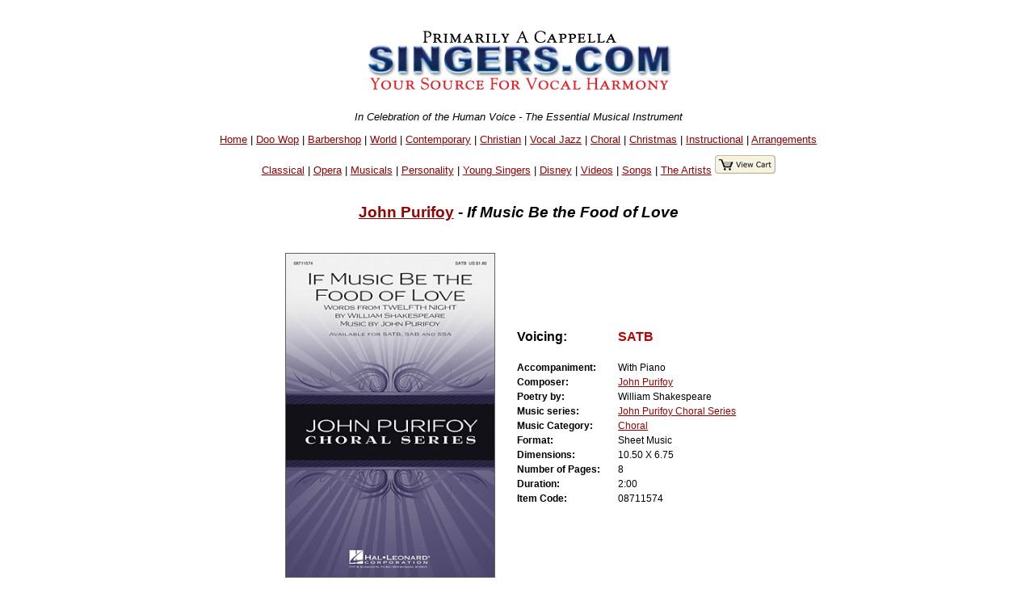

--- FILE ---
content_type: text/html
request_url: https://singers.com/folio/John_Purifoy/If_Music_Be_the_Food_of_Love/08711574/
body_size: 28843
content:
<!DOCTYPE html PUBLIC "-//W3C//DTD XHTML 1.0 Strict//EN" "http://www.w3.org/TR/xhtml1/DTD/xhtml1-strict.dtd">
<html xmlns="http://www.w3.org/1999/xhtml" lang="en">
<head>
	   <meta name="robots" content="index,follow" />

   <meta http-equiv="Content-Type" content="text/html; charset=iso-8859-1" />
<style>
.collapsible {
  background-color: #777;
  color: white;
  cursor: pointer;
  padding: 18px;
  width: 100%;
  border: none;
  text-align: left;
  outline: none;
  font-size: 15px;
}

.active, .collapsible:hover {
  background-color: #555;
}

.content {
  padding: 0 18px;
  display: none;
  overflow: hidden;
  background-color: #f1f1f1;
}
</style>
<!-- details-top-most-xcart.part --><title>Singers.com: John Purifoy: If Music Be the Food of Love: SATB sheet music</title><meta name ="keywords" content ="singers, more details, product details,John Purifoy, If Music Be the Food of Love, UPC code 884088647797" /><meta name="Description" content="Singers.com: John Purifoy If Music Be the Food of Love" />
<script type="application/ld+json">
{
  "@context": "http://schema.org",
  "@type": "Product",
  "name": "If Music Be the Food of Love",
  "description": "Set in a flowing triple meter, this poetic setting based on a line from Shakespeare's Twelfth Night has a sweeping, dramatic quality that will enchant choirs from high school to community. Accessible and very singable! Available separately: SATB, SAB, SSA. Duration: ca. 2:00.",
  "gtin12": "884088647797",
  "sku": "08711574",
"Offers": {
"@type":"Offer",
  "price": "1.80",
  "priceCurrency": "USD",
  "availability": "InStock"
}
}
</script>
   <style type="text/css">@import url("/webpage-parts/singers.css");</style>

</head>
<body>
<div id="everything">
 <div id="header-part">
<p class="centerit"><a href="/"><img src="/i/newsmhead.gif" width="400" height="87" alt="Singers.com" /></a></p>
<p class="centerit" style="margin:0;padding:0;"><em>In Celebration of the Human Voice - The Essential Musical Instrument</em></p>
<p class="centerit" style="margin:1em;padding:0;"><a href="/">Home</a> | <a href="/doowop/index.php">Doo Wop</a> | <a href="/barbershop/">Barbershop</a> | <a href="/world/">World</a> | <a href="/contemp/">Contemporary</a> | <a href="/gospel/">Christian</a>
 | <a href="/jazz/">Vocal Jazz</a> | <a href="/choral/">Choral</a> | <a href="/christmas/">Christmas</a> | <a href="/instructional/">Instructional</a> | <a href="/songbook/">Arrangements</a> 
<p class="centerit" style="margin:1em;padding:0;"><a href="/opera/classical/">Classical</a> | <a href="/opera/">Opera</a> | <a href="/musicals/sheet-music/">Musicals</a> | <a href="/personality-songbooks/">Personality</a> | <a href="/songbooks/young-singers/">Young Singers</a> | <a href="/disney/">Disney</a> | <a href="/videos/">Videos</a> |  <a href="/lists/songs/">Songs</a> | <a href="/artists/">The Artists</a>

<a href="/shop/cart.php/" target="_blank"><img src=" /images/view-cart.jpg"border="0""></p>
</a></p>
<!-- details-body.part --><BR><h3 style="padding:0 0 1em 0;"><a href="/composers/John-Purifoy">John Purifoy</a> - <em> <font color='#000000'>If Music Be the Food of Love</font></em></h3><BR></div> <!-- end   header-part  --><div> <!-- begin Details info --><div class="centerit"> <table border="0" style="padding:0 1em 0 0;"><tr><td style="margin:auto;"><img src=https://halleonard-coverimages.s3.amazonaws.com/wl/08711574-wl.jpg style='max-height:400px; max-width:400px;border:1px solid #606060;' ></td><td>&nbsp;&nbsp;&nbsp;&nbsp;</TD><TD><table border="0"><tr style="padding:0 2em;font-size:100%;"><TD ALIGN='left'><B>Voicing:&nbsp;&nbsp;&nbsp;&nbsp;&nbsp;&nbsp;<BR><BR></B></TD><TD ALIGN='left'><B><font color='#bb0000'>SATB</A></FONT></B><BR><BR></TD></TR><tr style="padding:0 2em;font-size:75%;"><TD ALIGN='left'><B>Accompaniment:&nbsp;&nbsp;&nbsp;&nbsp;&nbsp;&nbsp;</B></TD><TD ALIGN='left'>With Piano</TD></TR><tr style="padding:0 2em;font-size:75%;"><TD ALIGN='left'><B>Composer:&nbsp;&nbsp;&nbsp;&nbsp;&nbsp;&nbsp;</B></TD><TD ALIGN='left'><A HREF='/composers/John-Purifoy'>John Purifoy</A></TD></TR><tr style="padding:0 2em;font-size:75%;"><TD ALIGN='left'><B>Poetry by:&nbsp;&nbsp;&nbsp;&nbsp;&nbsp;&nbsp;</B></TD><TD ALIGN='left'>William Shakespeare</TD></TR><tr style="padding:0 2em;font-size:75%;"><TD ALIGN='left'><B>Music series:&nbsp;&nbsp;&nbsp;&nbsp;&nbsp;&nbsp;</B></TD><TD ALIGN='left'><A HREF='/series/John+Purifoy+Choral+Series/'>John Purifoy Choral Series</a></TD></TR><tr style="padding:0 2em;font-size:75%;"><TD ALIGN='left'><B>Music Category:&nbsp;&nbsp;&nbsp;&nbsp;&nbsp;&nbsp;</B></TD><TD ALIGN='left'><A HREF='/choral/'>Choral</A></TD></TR><tr style="padding:0 2em;font-size:75%;"><TD ALIGN='left'><B>Format:&nbsp;&nbsp;&nbsp;&nbsp;&nbsp;&nbsp;</B></TD><TD ALIGN='left'>Sheet Music</TD></TR><tr style="padding:0 2em;font-size:75%;"><TD ALIGN='left'><B>Dimensions:&nbsp;&nbsp;&nbsp;&nbsp;&nbsp;&nbsp;</B></TD><TD ALIGN='left'>10.50 X 6.75</TD></TR><tr style="padding:0 2em;font-size:75%;"><TD ALIGN='left'><B>Number of Pages:&nbsp;&nbsp;&nbsp;&nbsp;&nbsp;&nbsp;</B></TD><TD ALIGN='left'>8</TD></TR><tr style="padding:0 2em;font-size:75%;"><TD ALIGN='left'><B>Duration:&nbsp;&nbsp;&nbsp;&nbsp;&nbsp;&nbsp;</B></TD><TD ALIGN='left'>2:00</TD></TR><tr style="padding:0 2em;font-size:75%;"><TD ALIGN='left'><B>Item Code:&nbsp;&nbsp;&nbsp;&nbsp;&nbsp;&nbsp;</B></TD><TD ALIGN='left'>08711574</TD></TR></table></td></tr></table></div> <!-- end   table of songs --><div style="margin:0 1em;"><TABLE style="max-width: 700px;"><TR><TD ALIGN='left'><P align=center><P>Set in a flowing triple meter, this poetic setting based on a line from Shakespeare's Twelfth Night has a sweeping, dramatic quality that will enchant choirs from high school to community. Accessible and very singable! Available separately: SATB, SAB, SSA. Duration: ca. 2:00.</TD></TR></TABLE><table border="0"><tr><td style="font-size:75%;"><strong>Our Price:$1.80 (min. order 4 copies)</strong> | <a href="https://www.singers.com/shop/cart.php?mode=add&amount=4&productid=83988">
<img src="/i/addtocart2.gif" width="109" height="20" alt="add item to cart"></a><BR><BR> 
<a href="https://www.singers.com/shop/cart.php?mode=add&amount=20&productid=83988"><img src="/images/20percent.jpg" height="20" alt="add item to cart"></A><BR><BR> <strong></td></tr></table><TABLE><TR><TD style="font-size:75%;"><strong>
<a href="http://www.halleonard.com/closerLookExternal.jsp?id=08711574"><IMG 
SRC='/closerlook.gif' ALT='Closer Look'></a>
</STRONG></TD><TR></TABLE><TABLE><TR><TD style="font-size:75%;"><strong><H2>Related:  <a href="/sheet-music/shakespeare/">Songs of Shakespeare</a> </H2></STRONG></TD><TR></TABLE></div><hr style="max-width: 900px;" /><h3><CENTER>Related Items</CENTER></H3><TABLE style="max-width: 900px;"><TR><TD><!-- search-body.part --><!--1--><!--1--><!-- SELECT songlist.group0, songlist.songs, songlist.album, 
songlist.xcode, songlist.retailCD, songlist.retailtape, songlist.maxi, 
songlist.mini, songlist.gpage, songlist.reviews, songlist.mcat, 
songlist.newrel, songlist.specialty, songlist.language, songlist.format, 
songlist.voicing, songlist.soundfile, songlist.songtitle, 
songlist.Cat_Page, songlist.Cat_Page_Link, songlist.ssbvoicing, 
songlist.ssbstyle, songlist.sl_accompanied, songlist.sl_companian_item, 
songlist.sl_companian_link, song_table.hl_image_id, sl_hl_image, 
sl_image_full_url,song_table.s_id,songlist.sl_musical,sl_upc,songlist.director,
sl_featured_composer,sl_isbn, sl_supplier_code, sl_onsale, sl_bestseller, 
sl_out_of_print, sl_performed_by, sl_video_link,sl_image_large, 
sl_details1, sl_language_translated, compil,sl_hl_image_large,
sl_reviews_small, sl_special_offer, sl_digital_related FROM songlist LEFT JOIN (song_table) on ( songlist.xcode = song_table.code ) WHERE songlist.xcode NOT LIKE "Q%" AND songlist.xcode NOT LIKE 
"q%" AND songlist.sl_set_code = "08711574"  AND songlist.xcode != "08711574"  GROUP BY songlist.xcode  --><!--  --></TD><TR></TABLE></strong></strong>
<!-- search-body.part --><p class="centerit">Displaying <strong>1-2</strong> of <strong>2</strong> items.</p><div style="max-width:900px;margin-left:auto;
  margin-right:auto;"><div 
class="itemtosell"><hr /><div style='width:200px' class="search-results-left-column-220px"><p><a href="/folio/John_Purifoy/If_Music_Be_the_Food_of_Love/08711575/"><img style="float:right;" src=https://halleonard-coverimages.s3.amazonaws.com/wl/08711574-wl.jpg  height="72" alt="" ></A></p><p></div><!-- end search-results-left-column-220px --><div class="search-results-right-column-220px" style="text-align:left;" ><strong><a href=/composers/John-Purifoy>John Purifoy</a> : <em>If Music Be the Food of Love</em></strong></p><P class='smaller-font'><strong>Composer: <A HREF='/composers/John-Purifoy'>John Purifoy</A>  | Poetry By: <A HREF='/'>William Shakespeare</A> </strong></p><form style="text-align:left;" method = post action = "https://www.singers.com/shop/cart.php"><strong class="smaller-font">Voicing: <FONT COLOR='#0000bb'>SAB</FONT>  | Sheet Music | $1.80  | With Piano</strong><input type=hidden name=mode and value="add">
<input type=hidden name=amount and value=4>
<input type=hidden name=productid and value=133866> <strong 
class="smaller-font"> | </strong> 
<input type=image src="/i/addtocart2.gif" 
width="109" height="20" alt="add item to cart"><strong class="smaller-font">
<BR>(Minimum order 4 copies) </strong> | <strong 
class="smaller-font"> 08711575</STRONG> | <a href='/sheet-music/shakespeare/'><strong><span class="smaller-font">Songs of Shakespeare</span></STRONG></a><br /></form></p><div class="clearfloat"></div></div></div>
<!-- end of a saleable item --></div><!-- end of ? --><div style="max-width:900px;margin-left:auto;
  margin-right:auto;"><div 
class="itemtosell"><hr /><div style='width:200px' class="search-results-left-column-220px"><p><a href="/folio/John_Purifoy/If_Music_Be_the_Food_of_Love/08711576/"><img style="float:right;" src=https://halleonard-coverimages.s3.amazonaws.com/wl/08711574-wl.jpg  height="72" alt="" ></A></p><p></div><!-- end search-results-left-column-220px --><div class="search-results-right-column-220px" style="text-align:left;" ><strong><a href=/composers/John-Purifoy>John Purifoy</a> : <em>If Music Be the Food of Love</em></strong></p><P class='smaller-font'><strong>Composer: <A HREF='/composers/John-Purifoy'>John Purifoy</A>  | Poetry By: <A HREF='/'>William Shakespeare</A> </strong></p><form style="text-align:left;" method = post action = "https://www.singers.com/shop/cart.php"><strong class="smaller-font">Voicing: <FONT COLOR='#0000bb'>SSA</FONT>  | Sheet Music | $1.80  | With Piano</strong><input type=hidden name=mode and value="add">
<input type=hidden name=amount and value=4>
<input type=hidden name=productid and value=133867> <strong 
class="smaller-font"> | </strong> 
<input type=image src="/i/addtocart2.gif" 
width="109" height="20" alt="add item to cart"><strong class="smaller-font">
<BR>(Minimum order 4 copies) </strong> | <strong 
class="smaller-font"> 08711576</STRONG> | <a href='/sheet-music/shakespeare/'><strong><span class="smaller-font">Songs of Shakespeare</span></STRONG></a><br /></form></p><div class="clearfloat"></div></div></div>
<!-- end of a saleable item --></div><!-- end of ? --></TD></TR></TABLE><hr style="max-width: 900px;" /></div><BR><div STYLE="max-width:900px;margin-left:auto; margin-right:auto;">
<hr>
<p><center>Specialty Arrangements</center></p>
<CENTER>
<select onchange="location = this.options[this.selectedIndex].value;">
    <option value="">Please select a specialty arrangements</option>
    <option value="http://www.singers.com/sheet-music/americana/">Americana</option>
    <option value="http://www.singers.com/sheet-music/animals/">Animal Songs</option>
    <option value="http://www.singers.com/a-cappella/arrangements/barbershop/">Barbershop</option>
    <option value="http://www.singers.com/sheet-music/beatles/">Beatles</option>
    <option value="https://www.singers.com/sheet-music/black-voices/">Black Voices</option>
    <option value="http://www.singers.com/sheet-music/blues/">Blues</option>
    <option value="http://www.singers.com/a-cappella/arrangements/contemporary-christian/">Christian</option>
    <option value="http://www.singers.com/arrangers/christmasarrangements.php/">Christmas</option>
    <option value="http://www.singers.com/arrangers/choralsongbook/">Choral</option>
    <option value="http://www.singers.com/a-cappella/arrangements/contemporary/">Contemporary</option>
    <option value="http://www.singers.com/sheet-music/country/">Country Music</option>
    <option value="http://www.singers.com/world/countries/">Countries</option>
    <option value="http://www.singers.com/sheet-music/cowboy-songs/">Cowboy Songs</option>
    <option value="http://www.singers.com/disco/">Disco!</option>
    <option value="http://www.singers.com/disney/">Disney</option>
    <option value="http://www.singers.com/sheet-music/earth/">Earth Songs</option>
    <option value="http://www.singers.com/choral/easter/">Easter</option>
    <option value="http://www.singers.com/sheet-music/farewell/">Farewell Songs</option>
    <option value="http://www.singers.com/sheet-music/food/">Food Songs</option>
    <option value="http://www.singers.com/sheet-music/civil-rights/">Freedom Songs</option>
    <option value="http://www.singers.com/sheet-music/friendship/">Friendship Songs</option>
    <option value="http://www.singers.com/sheet-music/girl-groups/">Girl Groups</option>
    <option value="http://www.singers.com/sheet-music/girls/">Girl Power!</option>
    <option value="http://www.singers.com/glee/">Glee</option>
	<option value="http://www.singers.com/sheet-music/gospel/">Gospel</option>
	<option value="http://www.singers.com/sheet-music/graduation/">Graduation</option>
	<option value="http://www.singers.com/sheet-music/halloween/">Halloween</option>s
	<option value="http://www.singers.com/sheet-music/hanukkah/">Hanukkah</option>
	<option value="http://www.singers.com/sheet-music/james-bond/">James Bond</option>
	<option value="http://www.singers.com/sheet-music/lullabies/">Lullabies</option>
	<option value="http://www.singers.com/a-cappella/arrangements/madrigals/">Madrigals</option>
	<option value="http://www.singers.com/sheet-music/manly/">Manly Songs!</option>
    <option value="http://www.singers.com/sheet-music/medley/">Medleys</option>
    <option value="http://www.singers.com/sheet-music/motown/">Motown</option>
    <option value="http://www.singers.com/musicals/sheet-music/">Musicals</option>
    <option value="http://www.singers.com/musicals/native-american/">Native American</option>
    <option value="http://www.singers.com/sheet-music/novelty/">Novelty</option>
    <option value="http://www.singers.com/songbooks/partner-songs/">Partner Songs</option>
    <option value="http://www.singers.com/personality-songbooks/">Personality</option>
    <option value="http://www.singers.com/pitch-perfect/">Pitch Perfect</option>
    <option value="http://www.singers.com/patriotic/">Patriotic</option>   
    <option value="http://www.singers.com/sheet-music/samba/">Samba</option>
    <option value="http://www.singers.com/sheet-music/sea-shanties/">Sea Shanties</option>
    <option value="http://www.singers.com/sheet-music/seasons-celebrations/">Seasons</option>
    <option value="https://www.singers.com/series/sheet-music/">Sheet Music Series</option>
    <option value="http://www.singers.com/sheet-music/soldiers/">Soldier Songs</option>
    <option value="http://www.singers.com/sheet-music/shakespeare/">Songs of Shakespeare</option>
    <option value="http://www.singers.com/sheet-music/sleep/">Songs of Sleep</option>
    <option value="http://www.singers.com/sheet-music/singing/">Songs about Singing</option>
    <option value="http://www.singers.com/sheet-music/the-states/">Songs About States</option>
        <option value="http://www.singers.com/sheet-music/spanish/">Songs in Spanish</option>
    <option value="http://www.singers.com/sheet-music/american-standards/">Standards</option>
    <option value="http://www.singers.com/a-cappella/arrangements/spirituals/">Spirituals</option>
    <option value="http://www.singers.com/sheet-music/train/">Train Songs</option>
    <option value="http://www.singers.com/sheet-music/tv-shows/">TV & Movie</option>
    <option value="http://www.singers.com/a-cappella/arrangements/vocal-jazz/">Vocal Jazz</option>
    <option value="http://www.singers.com/sheet-music/vocal-percussion/">Vocal Percussion</option>
    <option value="http://www.singers.com/sheet-music/world-music/">World</option>
    <option value="http://www.singers.com/a-cappella/arrangements/wordless/">Wordless</option>
    <option value="http://www.singers.com/lists/songs/">Lists of Songs</option>
    <option value="http://www.singers.com/songbooks/singalong/">Sing-Along</option>
    <option value="http://www.singers.com/voice-part/">Part-Predominant CDs</option>
</select>
</CENTER>
<HR>
</DIV>


 <form method=get action="/songsearch/">
 <div style="background-color: #eeeeff; max-width: 600px; margin:auto;
font-size: 75%;">
 <table border="0" cellpadding="5" cellspacing="5">
  <tr> <!-- This is the top row of input fields -->
   <td colspan="6">
    <div align="Center">
    <H2>Find a Song</H2>
    <br />
<input type=text name="song" size=50>
<CENTER>
<BR>   
<input type="image"
src="/webpage-parts/search/graphics/webbuttonfind.gif"
width="150" height="25" alt="Go Find It" value="Submit" >
</CENTER>
</form>
</TD></TR>
 </table>
 </div> <!-- end style="background-color: #eeeeff; width: 650px; -->
<hr style="max-width: 600px; height: 1px; background-color: grey;" />

<HR style='max-width:860px'><!--- sub page bottom xcart part -->

<hr style="max-width: 600px; height: 1px; background-color: grey;" />
 <div style="background-color: #eeeeff; max-width: 600px; margin:auto;
font-size: 75%;">
 <table border="0" cellpadding="5" cellspacing="5">
  <tr> <!-- This is the top row of input fields -->
   <td colspan="6">
    <div align="Center">
<H2>Select a Category</H2>    <br />
<FORM method='POST' ACTION='/search_result_category/'>
<CENTER>
<select onchange='this.form.submit()' name='category'><OPTION value=''>
<OPTION value='33'>American Standards
<OPTION value='12'>Barbershop
<OPTION value='24'>Blues
<OPTION value='10'>Contemporary
<OPTION value='29'>Classical
<OPTION value='14'>Choral
<OPTION value='23'>Christian
<OPTION value='32'>Country
<OPTION value='13'>Doo-Wop
<OPTION value='22'>Early Music
<OPTION value='16'>Gospel
<OPTION value='25'>Instructional
<OPTION value='31'>Musicals
<OPTION value='11'>Vocal Jazz
<OPTION value='19'>Vintage Harmony
<OPTION value='20'>World
<OPTION value='30'>Opera
<OPTION value='63'>Specialty Collections
<OPTION value='57'>Disney
<OPTION value='18'>Kids
<OPTION value='54'>Patriotic
<OPTION value='34'>Spirituals
<OPTION value='50'>Christmas
<OPTION value='64'>Singer Warm Ups
<OPTION value='51'>A Cappella Recordings
<OPTION value='52'>Vocal Harmony Groups
<OPTION value='53'>The Artists
<OPTION value='60'>The Songs
<OPTION value='61'>Group Videos
<OPTION value='55'>DVDs
<OPTION value='62'>Chorus Directory

</select>
<BR><BR>
</CENTER>
</form>
</TD></TR>
 </table>
 </div> <!-- end style="background-color: #eeeeff; width: 650px; -->
<hr style="max-width: 600px; height: 1px; background-color: grey;" />

<div style="max-width: 800px; margin:auto;">
			<HR>
                      <form action="/subscribethanks.php" method=POST>
                        <center>
                        <H3>Hear about Local A Cappella Events and Auditions</H3>
			<P>Enter  your email address and zip code to be informed about local a cappella performances.<BR><BR>
                         Email Address: <input type="TEXT" name="email" size="30">
                         ZIP code (5 digit): <input type="TEXT" name="zip" size="5">
<BR><BR> <input type="SUBMIT" name="submit" value="Sign Me  Up!"></center>
                       </form>
<HR>
</DIV>
<CENTER><H3><A HREF='/search/zip'>Want to Sing? - Find a Chorus Near You</A></h3></CENTER><CENTER><BR>
<a href="https://www.singers.com/lists/choral-groups/state/">List of Choruses by State</a> | <a  href="https://www.singers.com/lists/choral-groups/metro/">List
 of Choruses by City</a></CENTER>

 <div id="footer-part">
<!--- 2011 may 10 ew - removing the extra hr -->
<hr class="footer-line" />
<H2><A HREF="https://www.singers.com/search/">Search Our Full 
Website</A></H2>
<hr class="footer-line" />
<p class="centerit"><strong><a href="https://www.singers.com/gospel/">Christian</a> | <a href="https://www.singers.com/musicals/sheet-music/">Musicals</a> | <a href="https://www.singers.com/doowop/">Doo Wop</a> | <a href="https://www.singers.com/barbershop/">Barbershop</a> 
 | <a href="https://www.singers.com/world/">World</a> | <a href="https://www.singers.com/choral/">Choral</a> | <a href="https://www.singers.com/contemp/">Contemporary</a> | <a href="https://www.singers.com/jazz/">Vocal Jazz</a></strong></p>
<p class="centerit"><strong><a href="https://www.singers.com/jazz/vintage/vintagereviews/">Vintage</a> | <a href="https://www.singers.com/musical-theater/">Musical Theater</a> | <a href="https://www.singers.com/disney/">Disney</a> | <a href="https://www.singers.com/sheet-music/american-standards/">Standards</a>
 | <a href="https://www.singers.com/personality-songbooks/">Personality</a> | <a href="https://www.singers.com/voice-part/">Part Predominant CDs</a></strong></p>
<p class="centerit"><strong><a href="https://www.singers.com/groups/">Groups</a> | <a href="https://www.singers.com/choral/director/">Directors</a> | <a href="https://www.singers.com/composers">Composers</a> | <a href="https://www.singers.com/songwriters/">Songwriters</a> | <a href="https://www.singers.com/arrangers/">Arrangers</a> | <a href="https://www.singers.com/vocal-coach/">Vocal Coaches</a></strong></p>
<p class="centerit"><strong><a href="https://www.singers.com/songbook/">Arrangements</a> | <a href="https://www.singers.com/songbooks/">Solo Voice</a> | <a href="https://www.singers.com/christmas/">Christmas</a> | <a href="https://www.singers.com/dvds.html">DVDs</a>
 | <a href="https://www.singers.com/instructional/">Instructional for Singers</a> | <a href="https://www.singers.com/new/">New Additions</a></strong></p>
<hr class="footer-line" />
<p class="centerit"><strong><a href="https://www.harmony-sweepstakes.com">The Harmony Sweepstakes A Cappella Festival</a></strong></p>
<p class="centerit"><strong><a href="https://www.singers.com/faq/">FAQ</a> | <a href="https://www.singers.com/sitemap/">Site Map</a></strong></p>
<p class="centerit"><strong><a href="https://www.singers.com/regional.php">Regional A Cappella</a></strong></p>
<p class="centerit">
<html>
    <head>
        <title>Browse</title>
        <link href='https://fonts.googleapis.com/css?family=Exo+2:400,100,100italic,200,200italic,300italic,400italic,500italic,600,600italic,700,500' rel='stylesheet' type='text/css'>
        <script src="/mars_search/js/jquery-2.1.1.min.js"></script>
    </head>
    <body>
<TABLE WIDTH=900><TR><TD>
<DIV align=center>
<style scoped type="text/css" media="all">@import url("/mars_search/css/form.css");</style>
    <A NAME="searchbox"></A>

		<div id="dialog-confirm" title="Delete?" style='display: none;'>
			<p>
				<span class="ui-icon ui-icon-alert" style="float: left; margin:0 7px 20px 0;"></span>
				This item will be permanently removed and cannot be recovered. Delete anyways?
			</p>
		</div>
		
		<script>
		function showAJAXDialog(url, bind_div, show_type, link_obj) {
		  var tag = $j("<div id='" + bind_div + "_dialog'></div>");
		  $j.ajax({
			url: url,
			data: 'is_ajax=Y&show_type=' + show_type,
			success: function(data) {
				tag.html(data).dialog({
					modal: true,
					width: 'auto',
					height:  'auto',
					overlay: true,
					position: ["center", 100],
					close: closeAJAXDialog,
					overlay: {
						opacity: 0.5,
						background: "black"
					}
			  }).dialog('open');
			}
		  }).done(function() {
				$j('#addeditform').ajaxForm({
					success: function(responseText) {
									
						tag.dialog('destroy').remove();
						// if added
						if (url.toLowerCase().indexOf("add") >= 0) {
							$j(bind_div + ' > tbody > tr:first').after(responseText);

						} else {
						// if edit
							$j(link_obj).parent().parent().after(responseText).remove();
						}
					}
				});
			});
		}
	
		function closeAJAXDialog() {
			$j('.new-added').animate({ backgroundColor: "red" }, 500);
		}
		
		function formAJAXDeleteConfirm(classname, id, elm, url) {
		  $j('#dialog-confirm').dialog({
			resizable: false,
			height:160,
			modal: true,
			buttons: {
				"Delete": function() {
					$j.ajax({
						type: "POST",
						url: 'ajax.form.php',
						data: 'action=delete&id=' + id + '&classname=' + classname,
						success: function() {
							if (url) {
								$j("body").append('<div class="loading-spinner"><div class="ball"></div><div class="ball1"></div></div>');
								window.location.href = url;

							} else {
								$j(elm).parent().parent().hide('fast');
							}
						},
					});
					$j(this).dialog("close");
								
				},
				"No": function() {
					$j(this).dialog("close");
				}
			}
		  });
		}
		</script>
<h1></h1>		<form action='https://www.singers.com/browse/#searchbox' method='GET' id='search_form' class='search-form'>
			<h2>Browse By</h2><BR>
			<input type='hidden' name='action' value='search' />
			<div class="form-search-separate">
		<div class='head'>Music Category</div>
		<select name='music_category' onchange='javascript: this.form.submit();'>
			<option value=''></option>
<option value=''>All</option>				<option value='American Standards'>American Standards</option>
				<option value='Barbershop'>Barbershop</option>
				<option value='Choral'>Choral</option>
				<option value='Classical'>Classical</option>
				<option value='Contemporary'>Contemporary</option>
				<option value='Country'>Country</option>
				<option value='Doo-Wop'>Doo-Wop</option>
				<option value='Gospel'>Gospel</option>
				<option value='Musical Theater'>Musical Theater</option>
				<option value='Musicals'>Musicals</option>
				<option value='Opera'>Opera</option>
				<option value='Speciality'>Speciality</option>
				<option value='Specialty'>Specialty</option>
				<option value='Vintage'>Vintage</option>
				<option value='Vintage Vocal Jazz'>Vintage Vocal Jazz</option>
				<option value='Vocal Jazz'>Vocal Jazz</option>
				<option value='World '>World </option>
				<option value='World Choral'>World Choral</option>
			
		</select>
			</div>
			<div class="form-search-separate">
		<div class='head'>Arrangement</div>
		<select name='arrangement' onchange='javascript: this.form.submit();'>
			<option value=''></option>
				<option value='All'>All</option>
				<option value='Harmony Voices'>Harmony Voices</option>
				<option value='Solo Voice'>Solo Voice</option>
			
		</select>
			</div>
			<div class="form-search-separate">
		<div class='head'>Gender</div>
		<select name='gender' onchange='javascript: this.form.submit();'>
			<option value=''></option>
<option value=''>All</option>				<option value='Female'>Female</option>
				<option value='Male'>Male</option>
				<option value='Mixed'>Mixed</option>
			
		</select>
			</div>
			<div class="form-search-separate">
		<div class='head'>Instructional</div>
		<select name='instructional' onchange='javascript: this.form.submit();'>
			<option value=''></option>
				<option value='All'>All</option>
				<option value='Harmony Voices'>Harmony Voices</option>
				<option value='Solo Voice'>Solo Voice</option>
			
		</select>
			</div>
			<div class="form-search-separate">
		<div class='head'>Format</div>
		<select name='format' onchange='javascript: this.form.submit();'>
			<option value=''></option>
<option value=''>All</option>				<option value='cd'></option>
				<option value='DVD'>DVD</option>
				<option value='Parts'>Voice Parts CDs</option>
				<option value='Trax'></option>
			
		</select>
			</div>
			<div class="form-search-separate">
		<div class='head'>Christmas</div>
		<select name='christmas' onchange='javascript: this.form.submit();'>
			<option value=''></option>
				<option value='Christmas'>Christmas</option>
			
		</select>
			</div>
<div class="form-search-separate"><a href='/browse/#searchbox'>Clear</a></DIV>		</form>
</DIV>
</TD></TR></TABLE>
</body>
</html>
</P>

<p class="centerit">All Rights Reserved &nbsp; All Content, page design, CGI Copyright &copy; United Singers International</p>
<A HREF="https://www.harmony-sweepstakes.com"><IMG SRC="https://www.singers.com/images/banners/auditions-banner-2023.jpg"></A>
<BR> </div> <!--- end of footer-part --> 
</div> <!--- end of everything -->
</body></html>